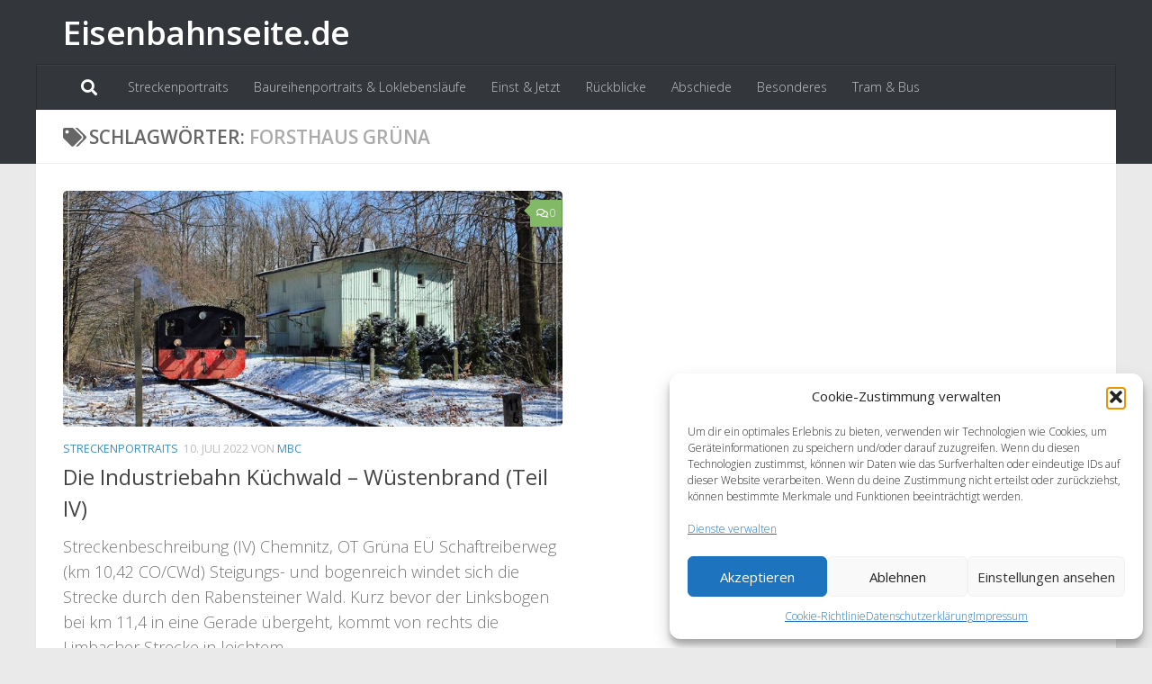

--- FILE ---
content_type: text/css
request_url: https://eisenbahnseite.de/wp-content/uploads/so-css/so-css-hueman.css?ver=1693129454
body_size: -37
content:
/* Instagram Feeds */
.instagram-gallery-modal__media-sidebar {
    font-size: 13px;
    font-weight: 500;
    color: #000;
}